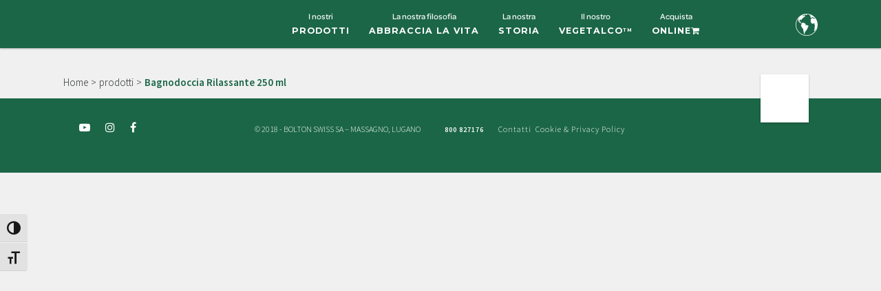

--- FILE ---
content_type: text/html; charset=UTF-8
request_url: https://www.borotalco.com/it-ch/product/bagnodoccia-rilassante-250-ml/
body_size: 17470
content:
<!doctype html>
<html lang="it-ch">
<head><meta charset="utf-8"><script>if(navigator.userAgent.match(/MSIE|Internet Explorer/i)||navigator.userAgent.match(/Trident\/7\..*?rv:11/i)){var href=document.location.href;if(!href.match(/[?&]nowprocket/)){if(href.indexOf("?")==-1){if(href.indexOf("#")==-1){document.location.href=href+"?nowprocket=1"}else{document.location.href=href.replace("#","?nowprocket=1#")}}else{if(href.indexOf("#")==-1){document.location.href=href+"&nowprocket=1"}else{document.location.href=href.replace("#","&nowprocket=1#")}}}}</script><script>(()=>{class RocketLazyLoadScripts{constructor(){this.v="2.0.4",this.userEvents=["keydown","keyup","mousedown","mouseup","mousemove","mouseover","mouseout","touchmove","touchstart","touchend","touchcancel","wheel","click","dblclick","input"],this.attributeEvents=["onblur","onclick","oncontextmenu","ondblclick","onfocus","onmousedown","onmouseenter","onmouseleave","onmousemove","onmouseout","onmouseover","onmouseup","onmousewheel","onscroll","onsubmit"]}async t(){this.i(),this.o(),/iP(ad|hone)/.test(navigator.userAgent)&&this.h(),this.u(),this.l(this),this.m(),this.k(this),this.p(this),this._(),await Promise.all([this.R(),this.L()]),this.lastBreath=Date.now(),this.S(this),this.P(),this.D(),this.O(),this.M(),await this.C(this.delayedScripts.normal),await this.C(this.delayedScripts.defer),await this.C(this.delayedScripts.async),await this.T(),await this.F(),await this.j(),await this.A(),window.dispatchEvent(new Event("rocket-allScriptsLoaded")),this.everythingLoaded=!0,this.lastTouchEnd&&await new Promise(t=>setTimeout(t,500-Date.now()+this.lastTouchEnd)),this.I(),this.H(),this.U(),this.W()}i(){this.CSPIssue=sessionStorage.getItem("rocketCSPIssue"),document.addEventListener("securitypolicyviolation",t=>{this.CSPIssue||"script-src-elem"!==t.violatedDirective||"data"!==t.blockedURI||(this.CSPIssue=!0,sessionStorage.setItem("rocketCSPIssue",!0))},{isRocket:!0})}o(){window.addEventListener("pageshow",t=>{this.persisted=t.persisted,this.realWindowLoadedFired=!0},{isRocket:!0}),window.addEventListener("pagehide",()=>{this.onFirstUserAction=null},{isRocket:!0})}h(){let t;function e(e){t=e}window.addEventListener("touchstart",e,{isRocket:!0}),window.addEventListener("touchend",function i(o){o.changedTouches[0]&&t.changedTouches[0]&&Math.abs(o.changedTouches[0].pageX-t.changedTouches[0].pageX)<10&&Math.abs(o.changedTouches[0].pageY-t.changedTouches[0].pageY)<10&&o.timeStamp-t.timeStamp<200&&(window.removeEventListener("touchstart",e,{isRocket:!0}),window.removeEventListener("touchend",i,{isRocket:!0}),"INPUT"===o.target.tagName&&"text"===o.target.type||(o.target.dispatchEvent(new TouchEvent("touchend",{target:o.target,bubbles:!0})),o.target.dispatchEvent(new MouseEvent("mouseover",{target:o.target,bubbles:!0})),o.target.dispatchEvent(new PointerEvent("click",{target:o.target,bubbles:!0,cancelable:!0,detail:1,clientX:o.changedTouches[0].clientX,clientY:o.changedTouches[0].clientY})),event.preventDefault()))},{isRocket:!0})}q(t){this.userActionTriggered||("mousemove"!==t.type||this.firstMousemoveIgnored?"keyup"===t.type||"mouseover"===t.type||"mouseout"===t.type||(this.userActionTriggered=!0,this.onFirstUserAction&&this.onFirstUserAction()):this.firstMousemoveIgnored=!0),"click"===t.type&&t.preventDefault(),t.stopPropagation(),t.stopImmediatePropagation(),"touchstart"===this.lastEvent&&"touchend"===t.type&&(this.lastTouchEnd=Date.now()),"click"===t.type&&(this.lastTouchEnd=0),this.lastEvent=t.type,t.composedPath&&t.composedPath()[0].getRootNode()instanceof ShadowRoot&&(t.rocketTarget=t.composedPath()[0]),this.savedUserEvents.push(t)}u(){this.savedUserEvents=[],this.userEventHandler=this.q.bind(this),this.userEvents.forEach(t=>window.addEventListener(t,this.userEventHandler,{passive:!1,isRocket:!0})),document.addEventListener("visibilitychange",this.userEventHandler,{isRocket:!0})}U(){this.userEvents.forEach(t=>window.removeEventListener(t,this.userEventHandler,{passive:!1,isRocket:!0})),document.removeEventListener("visibilitychange",this.userEventHandler,{isRocket:!0}),this.savedUserEvents.forEach(t=>{(t.rocketTarget||t.target).dispatchEvent(new window[t.constructor.name](t.type,t))})}m(){const t="return false",e=Array.from(this.attributeEvents,t=>"data-rocket-"+t),i="["+this.attributeEvents.join("],[")+"]",o="[data-rocket-"+this.attributeEvents.join("],[data-rocket-")+"]",s=(e,i,o)=>{o&&o!==t&&(e.setAttribute("data-rocket-"+i,o),e["rocket"+i]=new Function("event",o),e.setAttribute(i,t))};new MutationObserver(t=>{for(const n of t)"attributes"===n.type&&(n.attributeName.startsWith("data-rocket-")||this.everythingLoaded?n.attributeName.startsWith("data-rocket-")&&this.everythingLoaded&&this.N(n.target,n.attributeName.substring(12)):s(n.target,n.attributeName,n.target.getAttribute(n.attributeName))),"childList"===n.type&&n.addedNodes.forEach(t=>{if(t.nodeType===Node.ELEMENT_NODE)if(this.everythingLoaded)for(const i of[t,...t.querySelectorAll(o)])for(const t of i.getAttributeNames())e.includes(t)&&this.N(i,t.substring(12));else for(const e of[t,...t.querySelectorAll(i)])for(const t of e.getAttributeNames())this.attributeEvents.includes(t)&&s(e,t,e.getAttribute(t))})}).observe(document,{subtree:!0,childList:!0,attributeFilter:[...this.attributeEvents,...e]})}I(){this.attributeEvents.forEach(t=>{document.querySelectorAll("[data-rocket-"+t+"]").forEach(e=>{this.N(e,t)})})}N(t,e){const i=t.getAttribute("data-rocket-"+e);i&&(t.setAttribute(e,i),t.removeAttribute("data-rocket-"+e))}k(t){Object.defineProperty(HTMLElement.prototype,"onclick",{get(){return this.rocketonclick||null},set(e){this.rocketonclick=e,this.setAttribute(t.everythingLoaded?"onclick":"data-rocket-onclick","this.rocketonclick(event)")}})}S(t){function e(e,i){let o=e[i];e[i]=null,Object.defineProperty(e,i,{get:()=>o,set(s){t.everythingLoaded?o=s:e["rocket"+i]=o=s}})}e(document,"onreadystatechange"),e(window,"onload"),e(window,"onpageshow");try{Object.defineProperty(document,"readyState",{get:()=>t.rocketReadyState,set(e){t.rocketReadyState=e},configurable:!0}),document.readyState="loading"}catch(t){console.log("WPRocket DJE readyState conflict, bypassing")}}l(t){this.originalAddEventListener=EventTarget.prototype.addEventListener,this.originalRemoveEventListener=EventTarget.prototype.removeEventListener,this.savedEventListeners=[],EventTarget.prototype.addEventListener=function(e,i,o){o&&o.isRocket||!t.B(e,this)&&!t.userEvents.includes(e)||t.B(e,this)&&!t.userActionTriggered||e.startsWith("rocket-")||t.everythingLoaded?t.originalAddEventListener.call(this,e,i,o):(t.savedEventListeners.push({target:this,remove:!1,type:e,func:i,options:o}),"mouseenter"!==e&&"mouseleave"!==e||t.originalAddEventListener.call(this,e,t.savedUserEvents.push,o))},EventTarget.prototype.removeEventListener=function(e,i,o){o&&o.isRocket||!t.B(e,this)&&!t.userEvents.includes(e)||t.B(e,this)&&!t.userActionTriggered||e.startsWith("rocket-")||t.everythingLoaded?t.originalRemoveEventListener.call(this,e,i,o):t.savedEventListeners.push({target:this,remove:!0,type:e,func:i,options:o})}}J(t,e){this.savedEventListeners=this.savedEventListeners.filter(i=>{let o=i.type,s=i.target||window;return e!==o||t!==s||(this.B(o,s)&&(i.type="rocket-"+o),this.$(i),!1)})}H(){EventTarget.prototype.addEventListener=this.originalAddEventListener,EventTarget.prototype.removeEventListener=this.originalRemoveEventListener,this.savedEventListeners.forEach(t=>this.$(t))}$(t){t.remove?this.originalRemoveEventListener.call(t.target,t.type,t.func,t.options):this.originalAddEventListener.call(t.target,t.type,t.func,t.options)}p(t){let e;function i(e){return t.everythingLoaded?e:e.split(" ").map(t=>"load"===t||t.startsWith("load.")?"rocket-jquery-load":t).join(" ")}function o(o){function s(e){const s=o.fn[e];o.fn[e]=o.fn.init.prototype[e]=function(){return this[0]===window&&t.userActionTriggered&&("string"==typeof arguments[0]||arguments[0]instanceof String?arguments[0]=i(arguments[0]):"object"==typeof arguments[0]&&Object.keys(arguments[0]).forEach(t=>{const e=arguments[0][t];delete arguments[0][t],arguments[0][i(t)]=e})),s.apply(this,arguments),this}}if(o&&o.fn&&!t.allJQueries.includes(o)){const e={DOMContentLoaded:[],"rocket-DOMContentLoaded":[]};for(const t in e)document.addEventListener(t,()=>{e[t].forEach(t=>t())},{isRocket:!0});o.fn.ready=o.fn.init.prototype.ready=function(i){function s(){parseInt(o.fn.jquery)>2?setTimeout(()=>i.bind(document)(o)):i.bind(document)(o)}return"function"==typeof i&&(t.realDomReadyFired?!t.userActionTriggered||t.fauxDomReadyFired?s():e["rocket-DOMContentLoaded"].push(s):e.DOMContentLoaded.push(s)),o([])},s("on"),s("one"),s("off"),t.allJQueries.push(o)}e=o}t.allJQueries=[],o(window.jQuery),Object.defineProperty(window,"jQuery",{get:()=>e,set(t){o(t)}})}P(){const t=new Map;document.write=document.writeln=function(e){const i=document.currentScript,o=document.createRange(),s=i.parentElement;let n=t.get(i);void 0===n&&(n=i.nextSibling,t.set(i,n));const c=document.createDocumentFragment();o.setStart(c,0),c.appendChild(o.createContextualFragment(e)),s.insertBefore(c,n)}}async R(){return new Promise(t=>{this.userActionTriggered?t():this.onFirstUserAction=t})}async L(){return new Promise(t=>{document.addEventListener("DOMContentLoaded",()=>{this.realDomReadyFired=!0,t()},{isRocket:!0})})}async j(){return this.realWindowLoadedFired?Promise.resolve():new Promise(t=>{window.addEventListener("load",t,{isRocket:!0})})}M(){this.pendingScripts=[];this.scriptsMutationObserver=new MutationObserver(t=>{for(const e of t)e.addedNodes.forEach(t=>{"SCRIPT"!==t.tagName||t.noModule||t.isWPRocket||this.pendingScripts.push({script:t,promise:new Promise(e=>{const i=()=>{const i=this.pendingScripts.findIndex(e=>e.script===t);i>=0&&this.pendingScripts.splice(i,1),e()};t.addEventListener("load",i,{isRocket:!0}),t.addEventListener("error",i,{isRocket:!0}),setTimeout(i,1e3)})})})}),this.scriptsMutationObserver.observe(document,{childList:!0,subtree:!0})}async F(){await this.X(),this.pendingScripts.length?(await this.pendingScripts[0].promise,await this.F()):this.scriptsMutationObserver.disconnect()}D(){this.delayedScripts={normal:[],async:[],defer:[]},document.querySelectorAll("script[type$=rocketlazyloadscript]").forEach(t=>{t.hasAttribute("data-rocket-src")?t.hasAttribute("async")&&!1!==t.async?this.delayedScripts.async.push(t):t.hasAttribute("defer")&&!1!==t.defer||"module"===t.getAttribute("data-rocket-type")?this.delayedScripts.defer.push(t):this.delayedScripts.normal.push(t):this.delayedScripts.normal.push(t)})}async _(){await this.L();let t=[];document.querySelectorAll("script[type$=rocketlazyloadscript][data-rocket-src]").forEach(e=>{let i=e.getAttribute("data-rocket-src");if(i&&!i.startsWith("data:")){i.startsWith("//")&&(i=location.protocol+i);try{const o=new URL(i).origin;o!==location.origin&&t.push({src:o,crossOrigin:e.crossOrigin||"module"===e.getAttribute("data-rocket-type")})}catch(t){}}}),t=[...new Map(t.map(t=>[JSON.stringify(t),t])).values()],this.Y(t,"preconnect")}async G(t){if(await this.K(),!0!==t.noModule||!("noModule"in HTMLScriptElement.prototype))return new Promise(e=>{let i;function o(){(i||t).setAttribute("data-rocket-status","executed"),e()}try{if(navigator.userAgent.includes("Firefox/")||""===navigator.vendor||this.CSPIssue)i=document.createElement("script"),[...t.attributes].forEach(t=>{let e=t.nodeName;"type"!==e&&("data-rocket-type"===e&&(e="type"),"data-rocket-src"===e&&(e="src"),i.setAttribute(e,t.nodeValue))}),t.text&&(i.text=t.text),t.nonce&&(i.nonce=t.nonce),i.hasAttribute("src")?(i.addEventListener("load",o,{isRocket:!0}),i.addEventListener("error",()=>{i.setAttribute("data-rocket-status","failed-network"),e()},{isRocket:!0}),setTimeout(()=>{i.isConnected||e()},1)):(i.text=t.text,o()),i.isWPRocket=!0,t.parentNode.replaceChild(i,t);else{const i=t.getAttribute("data-rocket-type"),s=t.getAttribute("data-rocket-src");i?(t.type=i,t.removeAttribute("data-rocket-type")):t.removeAttribute("type"),t.addEventListener("load",o,{isRocket:!0}),t.addEventListener("error",i=>{this.CSPIssue&&i.target.src.startsWith("data:")?(console.log("WPRocket: CSP fallback activated"),t.removeAttribute("src"),this.G(t).then(e)):(t.setAttribute("data-rocket-status","failed-network"),e())},{isRocket:!0}),s?(t.fetchPriority="high",t.removeAttribute("data-rocket-src"),t.src=s):t.src="data:text/javascript;base64,"+window.btoa(unescape(encodeURIComponent(t.text)))}}catch(i){t.setAttribute("data-rocket-status","failed-transform"),e()}});t.setAttribute("data-rocket-status","skipped")}async C(t){const e=t.shift();return e?(e.isConnected&&await this.G(e),this.C(t)):Promise.resolve()}O(){this.Y([...this.delayedScripts.normal,...this.delayedScripts.defer,...this.delayedScripts.async],"preload")}Y(t,e){this.trash=this.trash||[];let i=!0;var o=document.createDocumentFragment();t.forEach(t=>{const s=t.getAttribute&&t.getAttribute("data-rocket-src")||t.src;if(s&&!s.startsWith("data:")){const n=document.createElement("link");n.href=s,n.rel=e,"preconnect"!==e&&(n.as="script",n.fetchPriority=i?"high":"low"),t.getAttribute&&"module"===t.getAttribute("data-rocket-type")&&(n.crossOrigin=!0),t.crossOrigin&&(n.crossOrigin=t.crossOrigin),t.integrity&&(n.integrity=t.integrity),t.nonce&&(n.nonce=t.nonce),o.appendChild(n),this.trash.push(n),i=!1}}),document.head.appendChild(o)}W(){this.trash.forEach(t=>t.remove())}async T(){try{document.readyState="interactive"}catch(t){}this.fauxDomReadyFired=!0;try{await this.K(),this.J(document,"readystatechange"),document.dispatchEvent(new Event("rocket-readystatechange")),await this.K(),document.rocketonreadystatechange&&document.rocketonreadystatechange(),await this.K(),this.J(document,"DOMContentLoaded"),document.dispatchEvent(new Event("rocket-DOMContentLoaded")),await this.K(),this.J(window,"DOMContentLoaded"),window.dispatchEvent(new Event("rocket-DOMContentLoaded"))}catch(t){console.error(t)}}async A(){try{document.readyState="complete"}catch(t){}try{await this.K(),this.J(document,"readystatechange"),document.dispatchEvent(new Event("rocket-readystatechange")),await this.K(),document.rocketonreadystatechange&&document.rocketonreadystatechange(),await this.K(),this.J(window,"load"),window.dispatchEvent(new Event("rocket-load")),await this.K(),window.rocketonload&&window.rocketonload(),await this.K(),this.allJQueries.forEach(t=>t(window).trigger("rocket-jquery-load")),await this.K(),this.J(window,"pageshow");const t=new Event("rocket-pageshow");t.persisted=this.persisted,window.dispatchEvent(t),await this.K(),window.rocketonpageshow&&window.rocketonpageshow({persisted:this.persisted})}catch(t){console.error(t)}}async K(){Date.now()-this.lastBreath>45&&(await this.X(),this.lastBreath=Date.now())}async X(){return document.hidden?new Promise(t=>setTimeout(t)):new Promise(t=>requestAnimationFrame(t))}B(t,e){return e===document&&"readystatechange"===t||(e===document&&"DOMContentLoaded"===t||(e===window&&"DOMContentLoaded"===t||(e===window&&"load"===t||e===window&&"pageshow"===t)))}static run(){(new RocketLazyLoadScripts).t()}}RocketLazyLoadScripts.run()})();</script>

<meta content="IE=edge" http-equiv="X-UA-Compatible">
<meta name="viewport" content="width=device-width, initial-scale=1" />

    
    
	  <meta name='robots' content='index, follow, max-image-preview:large, max-snippet:-1, max-video-preview:-1' />
	<style>img:is([sizes="auto" i], [sizes^="auto," i]) { contain-intrinsic-size: 3000px 1500px }</style>
	
	<!-- This site is optimized with the Yoast SEO plugin v26.4 - https://yoast.com/wordpress/plugins/seo/ -->
	<title>Bagnodoccia Rilassante 250 ml - Borotalco</title>
<link data-rocket-preload as="style" href="https://fonts.googleapis.com/css2?family=Arvo:ital@1&#038;family=Montserrat:ital,wght@0,200;0,400;0,600;0,700;0,900;1,400&#038;family=Raleway:wght@300&#038;family=Source+Sans+Pro:wght@300;600&#038;display=swap" rel="preload">
<link href="https://fonts.googleapis.com/css2?family=Arvo:ital@1&#038;family=Montserrat:ital,wght@0,200;0,400;0,600;0,700;0,900;1,400&#038;family=Raleway:wght@300&#038;family=Source+Sans+Pro:wght@300;600&#038;display=swap" media="print" onload="this.media=&#039;all&#039;" rel="stylesheet">
<noscript><link rel="stylesheet" href="https://fonts.googleapis.com/css2?family=Arvo:ital@1&#038;family=Montserrat:ital,wght@0,200;0,400;0,600;0,700;0,900;1,400&#038;family=Raleway:wght@300&#038;family=Source+Sans+Pro:wght@300;600&#038;display=swap"></noscript>
	<link rel="canonical" href="https://www.borotalco.com/it-ch/product/bagnodoccia-rilassante-250-ml/" />
	<meta property="og:locale" content="it_IT" />
	<meta property="og:type" content="article" />
	<meta property="og:title" content="Bagnodoccia Rilassante 250 ml - Borotalco" />
	<meta property="og:url" content="https://www.borotalco.com/it-ch/product/bagnodoccia-rilassante-250-ml/" />
	<meta property="og:site_name" content="Borotalco" />
	<meta property="article:modified_time" content="2022-10-31T11:36:01+00:00" />
	<meta property="og:image" content="https://www.borotalco.com/wp-content/uploads/500x500_BAGNI-RELAXING.png" />
	<meta property="og:image:width" content="500" />
	<meta property="og:image:height" content="500" />
	<meta property="og:image:type" content="image/png" />
	<meta name="twitter:card" content="summary_large_image" />
	<script type="application/ld+json" class="yoast-schema-graph">{"@context":"https://schema.org","@graph":[{"@type":"WebPage","@id":"https://www.borotalco.com/it-ch/product/bagnodoccia-rilassante-250-ml/","url":"https://www.borotalco.com/it-ch/product/bagnodoccia-rilassante-250-ml/","name":"Bagnodoccia Rilassante 250 ml - Borotalco","isPartOf":{"@id":"https://www.borotalco.com/it-ch/#website"},"primaryImageOfPage":{"@id":"https://www.borotalco.com/it-ch/product/bagnodoccia-rilassante-250-ml/#primaryimage"},"image":{"@id":"https://www.borotalco.com/it-ch/product/bagnodoccia-rilassante-250-ml/#primaryimage"},"thumbnailUrl":"https://www.borotalco.com/wp-content/uploads/500x500_BAGNI-RELAXING.png","datePublished":"2022-10-31T11:32:42+00:00","dateModified":"2022-10-31T11:36:01+00:00","inLanguage":"it-ch","potentialAction":[{"@type":"ReadAction","target":["https://www.borotalco.com/it-ch/product/bagnodoccia-rilassante-250-ml/"]}]},{"@type":"ImageObject","inLanguage":"it-ch","@id":"https://www.borotalco.com/it-ch/product/bagnodoccia-rilassante-250-ml/#primaryimage","url":"https://www.borotalco.com/wp-content/uploads/500x500_BAGNI-RELAXING.png","contentUrl":"https://www.borotalco.com/wp-content/uploads/500x500_BAGNI-RELAXING.png","width":500,"height":500},{"@type":"WebSite","@id":"https://www.borotalco.com/it-ch/#website","url":"https://www.borotalco.com/it-ch/","name":"Borotalco","description":"Scopri le linee di Borotalco per: Bagnoschiuma, Docciaschiuma, Deodoranti, Saponi, Talco","publisher":{"@id":"https://www.borotalco.com/it-ch/#organization"},"potentialAction":[{"@type":"SearchAction","target":{"@type":"EntryPoint","urlTemplate":"https://www.borotalco.com/it-ch/?s={search_term_string}"},"query-input":{"@type":"PropertyValueSpecification","valueRequired":true,"valueName":"search_term_string"}}],"inLanguage":"it-ch"},{"@type":"Organization","@id":"https://www.borotalco.com/it-ch/#organization","name":"Borotalco","url":"https://www.borotalco.com/it-ch/","logo":{"@type":"ImageObject","inLanguage":"it-ch","@id":"https://www.borotalco.com/it-ch/#/schema/logo/image/","url":"https://www.borotalco.com/wp-content/uploads/cropped-Logo_Marchio_BT2024.png","contentUrl":"https://www.borotalco.com/wp-content/uploads/cropped-Logo_Marchio_BT2024.png","width":4725,"height":1061,"caption":"Borotalco"},"image":{"@id":"https://www.borotalco.com/it-ch/#/schema/logo/image/"}}]}</script>
	<!-- / Yoast SEO plugin. -->


<link rel='dns-prefetch' href='//fonts.googleapis.com' />
<link rel='dns-prefetch' href='//use.typekit.net' />
<link href='https://fonts.gstatic.com' crossorigin rel='preconnect' />
<link rel='stylesheet' id='wp-block-library-css' href='https://www.borotalco.com/wp-includes/css/dist/block-library/style.min.css?ver=6.8.3' type='text/css' media='all' />
<style id='classic-theme-styles-inline-css' type='text/css'>
/*! This file is auto-generated */
.wp-block-button__link{color:#fff;background-color:#32373c;border-radius:9999px;box-shadow:none;text-decoration:none;padding:calc(.667em + 2px) calc(1.333em + 2px);font-size:1.125em}.wp-block-file__button{background:#32373c;color:#fff;text-decoration:none}
</style>
<style id='safe-svg-svg-icon-style-inline-css' type='text/css'>
.safe-svg-cover{text-align:center}.safe-svg-cover .safe-svg-inside{display:inline-block;max-width:100%}.safe-svg-cover svg{fill:currentColor;height:100%;max-height:100%;max-width:100%;width:100%}

</style>
<style id='global-styles-inline-css' type='text/css'>
:root{--wp--preset--aspect-ratio--square: 1;--wp--preset--aspect-ratio--4-3: 4/3;--wp--preset--aspect-ratio--3-4: 3/4;--wp--preset--aspect-ratio--3-2: 3/2;--wp--preset--aspect-ratio--2-3: 2/3;--wp--preset--aspect-ratio--16-9: 16/9;--wp--preset--aspect-ratio--9-16: 9/16;--wp--preset--color--black: #000000;--wp--preset--color--cyan-bluish-gray: #abb8c3;--wp--preset--color--white: #ffffff;--wp--preset--color--pale-pink: #f78da7;--wp--preset--color--vivid-red: #cf2e2e;--wp--preset--color--luminous-vivid-orange: #ff6900;--wp--preset--color--luminous-vivid-amber: #fcb900;--wp--preset--color--light-green-cyan: #7bdcb5;--wp--preset--color--vivid-green-cyan: #00d084;--wp--preset--color--pale-cyan-blue: #8ed1fc;--wp--preset--color--vivid-cyan-blue: #0693e3;--wp--preset--color--vivid-purple: #9b51e0;--wp--preset--gradient--vivid-cyan-blue-to-vivid-purple: linear-gradient(135deg,rgba(6,147,227,1) 0%,rgb(155,81,224) 100%);--wp--preset--gradient--light-green-cyan-to-vivid-green-cyan: linear-gradient(135deg,rgb(122,220,180) 0%,rgb(0,208,130) 100%);--wp--preset--gradient--luminous-vivid-amber-to-luminous-vivid-orange: linear-gradient(135deg,rgba(252,185,0,1) 0%,rgba(255,105,0,1) 100%);--wp--preset--gradient--luminous-vivid-orange-to-vivid-red: linear-gradient(135deg,rgba(255,105,0,1) 0%,rgb(207,46,46) 100%);--wp--preset--gradient--very-light-gray-to-cyan-bluish-gray: linear-gradient(135deg,rgb(238,238,238) 0%,rgb(169,184,195) 100%);--wp--preset--gradient--cool-to-warm-spectrum: linear-gradient(135deg,rgb(74,234,220) 0%,rgb(151,120,209) 20%,rgb(207,42,186) 40%,rgb(238,44,130) 60%,rgb(251,105,98) 80%,rgb(254,248,76) 100%);--wp--preset--gradient--blush-light-purple: linear-gradient(135deg,rgb(255,206,236) 0%,rgb(152,150,240) 100%);--wp--preset--gradient--blush-bordeaux: linear-gradient(135deg,rgb(254,205,165) 0%,rgb(254,45,45) 50%,rgb(107,0,62) 100%);--wp--preset--gradient--luminous-dusk: linear-gradient(135deg,rgb(255,203,112) 0%,rgb(199,81,192) 50%,rgb(65,88,208) 100%);--wp--preset--gradient--pale-ocean: linear-gradient(135deg,rgb(255,245,203) 0%,rgb(182,227,212) 50%,rgb(51,167,181) 100%);--wp--preset--gradient--electric-grass: linear-gradient(135deg,rgb(202,248,128) 0%,rgb(113,206,126) 100%);--wp--preset--gradient--midnight: linear-gradient(135deg,rgb(2,3,129) 0%,rgb(40,116,252) 100%);--wp--preset--font-size--small: 13px;--wp--preset--font-size--medium: 20px;--wp--preset--font-size--large: 36px;--wp--preset--font-size--x-large: 42px;--wp--preset--spacing--20: 0.44rem;--wp--preset--spacing--30: 0.67rem;--wp--preset--spacing--40: 1rem;--wp--preset--spacing--50: 1.5rem;--wp--preset--spacing--60: 2.25rem;--wp--preset--spacing--70: 3.38rem;--wp--preset--spacing--80: 5.06rem;--wp--preset--shadow--natural: 6px 6px 9px rgba(0, 0, 0, 0.2);--wp--preset--shadow--deep: 12px 12px 50px rgba(0, 0, 0, 0.4);--wp--preset--shadow--sharp: 6px 6px 0px rgba(0, 0, 0, 0.2);--wp--preset--shadow--outlined: 6px 6px 0px -3px rgba(255, 255, 255, 1), 6px 6px rgba(0, 0, 0, 1);--wp--preset--shadow--crisp: 6px 6px 0px rgba(0, 0, 0, 1);}:where(.is-layout-flex){gap: 0.5em;}:where(.is-layout-grid){gap: 0.5em;}body .is-layout-flex{display: flex;}.is-layout-flex{flex-wrap: wrap;align-items: center;}.is-layout-flex > :is(*, div){margin: 0;}body .is-layout-grid{display: grid;}.is-layout-grid > :is(*, div){margin: 0;}:where(.wp-block-columns.is-layout-flex){gap: 2em;}:where(.wp-block-columns.is-layout-grid){gap: 2em;}:where(.wp-block-post-template.is-layout-flex){gap: 1.25em;}:where(.wp-block-post-template.is-layout-grid){gap: 1.25em;}.has-black-color{color: var(--wp--preset--color--black) !important;}.has-cyan-bluish-gray-color{color: var(--wp--preset--color--cyan-bluish-gray) !important;}.has-white-color{color: var(--wp--preset--color--white) !important;}.has-pale-pink-color{color: var(--wp--preset--color--pale-pink) !important;}.has-vivid-red-color{color: var(--wp--preset--color--vivid-red) !important;}.has-luminous-vivid-orange-color{color: var(--wp--preset--color--luminous-vivid-orange) !important;}.has-luminous-vivid-amber-color{color: var(--wp--preset--color--luminous-vivid-amber) !important;}.has-light-green-cyan-color{color: var(--wp--preset--color--light-green-cyan) !important;}.has-vivid-green-cyan-color{color: var(--wp--preset--color--vivid-green-cyan) !important;}.has-pale-cyan-blue-color{color: var(--wp--preset--color--pale-cyan-blue) !important;}.has-vivid-cyan-blue-color{color: var(--wp--preset--color--vivid-cyan-blue) !important;}.has-vivid-purple-color{color: var(--wp--preset--color--vivid-purple) !important;}.has-black-background-color{background-color: var(--wp--preset--color--black) !important;}.has-cyan-bluish-gray-background-color{background-color: var(--wp--preset--color--cyan-bluish-gray) !important;}.has-white-background-color{background-color: var(--wp--preset--color--white) !important;}.has-pale-pink-background-color{background-color: var(--wp--preset--color--pale-pink) !important;}.has-vivid-red-background-color{background-color: var(--wp--preset--color--vivid-red) !important;}.has-luminous-vivid-orange-background-color{background-color: var(--wp--preset--color--luminous-vivid-orange) !important;}.has-luminous-vivid-amber-background-color{background-color: var(--wp--preset--color--luminous-vivid-amber) !important;}.has-light-green-cyan-background-color{background-color: var(--wp--preset--color--light-green-cyan) !important;}.has-vivid-green-cyan-background-color{background-color: var(--wp--preset--color--vivid-green-cyan) !important;}.has-pale-cyan-blue-background-color{background-color: var(--wp--preset--color--pale-cyan-blue) !important;}.has-vivid-cyan-blue-background-color{background-color: var(--wp--preset--color--vivid-cyan-blue) !important;}.has-vivid-purple-background-color{background-color: var(--wp--preset--color--vivid-purple) !important;}.has-black-border-color{border-color: var(--wp--preset--color--black) !important;}.has-cyan-bluish-gray-border-color{border-color: var(--wp--preset--color--cyan-bluish-gray) !important;}.has-white-border-color{border-color: var(--wp--preset--color--white) !important;}.has-pale-pink-border-color{border-color: var(--wp--preset--color--pale-pink) !important;}.has-vivid-red-border-color{border-color: var(--wp--preset--color--vivid-red) !important;}.has-luminous-vivid-orange-border-color{border-color: var(--wp--preset--color--luminous-vivid-orange) !important;}.has-luminous-vivid-amber-border-color{border-color: var(--wp--preset--color--luminous-vivid-amber) !important;}.has-light-green-cyan-border-color{border-color: var(--wp--preset--color--light-green-cyan) !important;}.has-vivid-green-cyan-border-color{border-color: var(--wp--preset--color--vivid-green-cyan) !important;}.has-pale-cyan-blue-border-color{border-color: var(--wp--preset--color--pale-cyan-blue) !important;}.has-vivid-cyan-blue-border-color{border-color: var(--wp--preset--color--vivid-cyan-blue) !important;}.has-vivid-purple-border-color{border-color: var(--wp--preset--color--vivid-purple) !important;}.has-vivid-cyan-blue-to-vivid-purple-gradient-background{background: var(--wp--preset--gradient--vivid-cyan-blue-to-vivid-purple) !important;}.has-light-green-cyan-to-vivid-green-cyan-gradient-background{background: var(--wp--preset--gradient--light-green-cyan-to-vivid-green-cyan) !important;}.has-luminous-vivid-amber-to-luminous-vivid-orange-gradient-background{background: var(--wp--preset--gradient--luminous-vivid-amber-to-luminous-vivid-orange) !important;}.has-luminous-vivid-orange-to-vivid-red-gradient-background{background: var(--wp--preset--gradient--luminous-vivid-orange-to-vivid-red) !important;}.has-very-light-gray-to-cyan-bluish-gray-gradient-background{background: var(--wp--preset--gradient--very-light-gray-to-cyan-bluish-gray) !important;}.has-cool-to-warm-spectrum-gradient-background{background: var(--wp--preset--gradient--cool-to-warm-spectrum) !important;}.has-blush-light-purple-gradient-background{background: var(--wp--preset--gradient--blush-light-purple) !important;}.has-blush-bordeaux-gradient-background{background: var(--wp--preset--gradient--blush-bordeaux) !important;}.has-luminous-dusk-gradient-background{background: var(--wp--preset--gradient--luminous-dusk) !important;}.has-pale-ocean-gradient-background{background: var(--wp--preset--gradient--pale-ocean) !important;}.has-electric-grass-gradient-background{background: var(--wp--preset--gradient--electric-grass) !important;}.has-midnight-gradient-background{background: var(--wp--preset--gradient--midnight) !important;}.has-small-font-size{font-size: var(--wp--preset--font-size--small) !important;}.has-medium-font-size{font-size: var(--wp--preset--font-size--medium) !important;}.has-large-font-size{font-size: var(--wp--preset--font-size--large) !important;}.has-x-large-font-size{font-size: var(--wp--preset--font-size--x-large) !important;}
:where(.wp-block-post-template.is-layout-flex){gap: 1.25em;}:where(.wp-block-post-template.is-layout-grid){gap: 1.25em;}
:where(.wp-block-columns.is-layout-flex){gap: 2em;}:where(.wp-block-columns.is-layout-grid){gap: 2em;}
:root :where(.wp-block-pullquote){font-size: 1.5em;line-height: 1.6;}
</style>
<link data-minify="1" rel='stylesheet' id='ui-font-css' href='https://www.borotalco.com/wp-content/cache/min/1/wp-content/plugins/wp-accessibility/toolbar/fonts/css/a11y-toolbar.css?ver=1766395535' type='text/css' media='all' />
<link data-minify="1" rel='stylesheet' id='wpa-toolbar-css' href='https://www.borotalco.com/wp-content/cache/min/1/wp-content/plugins/wp-accessibility/toolbar/css/a11y.css?ver=1766395535' type='text/css' media='all' />
<link data-minify="1" rel='stylesheet' id='ui-fontsize.css-css' href='https://www.borotalco.com/wp-content/cache/min/1/wp-content/plugins/wp-accessibility/toolbar/css/a11y-fontsize.css?ver=1766395535' type='text/css' media='all' />
<style id='ui-fontsize.css-inline-css' type='text/css'>
html { --wpa-font-size: clamp( 24px, 1.5rem, 36px ); --wpa-h1-size : clamp( 48px, 3rem, 72px ); --wpa-h2-size : clamp( 40px, 2.5rem, 60px ); --wpa-h3-size : clamp( 32px, 2rem, 48px ); --wpa-h4-size : clamp( 28px, 1.75rem, 42px ); --wpa-sub-list-size: 1.1em; --wpa-sub-sub-list-size: 1em; } 
</style>
<link data-minify="1" rel='stylesheet' id='wpa-style-css' href='https://www.borotalco.com/wp-content/cache/min/1/wp-content/plugins/wp-accessibility/css/wpa-style.css?ver=1766395535' type='text/css' media='all' />
<style id='wpa-style-inline-css' type='text/css'>
:root { --admin-bar-top : 7px; }
</style>
<link rel='stylesheet' id='wpml-legacy-dropdown-click-0-css' href='https://www.borotalco.com/wp-content/plugins/sitepress-multilingual-cms/templates/language-switchers/legacy-dropdown-click/style.min.css?ver=1' type='text/css' media='all' />

<link data-minify="1" rel='stylesheet' id='borotalco-omnes-css' href='https://www.borotalco.com/wp-content/cache/min/1/umm3gss.css?ver=1766395535' type='text/css' media='all' />
<link data-minify="1" rel='stylesheet' id='borotalco-css' href='https://www.borotalco.com/wp-content/cache/background-css/1/www.borotalco.com/wp-content/cache/min/1/wp-content/themes/yr-borotalco/assets/styles/borotalco.css?ver=1766395535&wpr_t=1768411968' type='text/css' media='all' />
<script type="text/javascript" id="wpml-cookie-js-extra">
/* <![CDATA[ */
var wpml_cookies = {"wp-wpml_current_language":{"value":"it-ch","expires":1,"path":"\/"}};
var wpml_cookies = {"wp-wpml_current_language":{"value":"it-ch","expires":1,"path":"\/"}};
/* ]]> */
</script>
<script type="rocketlazyloadscript" data-minify="1" data-rocket-type="text/javascript" data-rocket-src="https://www.borotalco.com/wp-content/cache/min/1/wp-content/plugins/sitepress-multilingual-cms/res/js/cookies/language-cookie.js?ver=1766395535" id="wpml-cookie-js" defer="defer" data-wp-strategy="defer"></script>
<script type="rocketlazyloadscript" data-rocket-type="text/javascript" data-rocket-src="https://www.borotalco.com/wp-content/plugins/sitepress-multilingual-cms/templates/language-switchers/legacy-dropdown-click/script.min.js?ver=1" id="wpml-legacy-dropdown-click-0-js"></script>
<script type="rocketlazyloadscript" data-rocket-type="text/javascript" data-rocket-src="https://www.borotalco.com/wp-content/themes/yr-borotalco/assets/scripts/plugins/lazy.min.js" id="lazy-js"></script>
<link rel="https://api.w.org/" href="https://www.borotalco.com/it-ch/wp-json/" /><link rel='shortlink' href='https://www.borotalco.com/it-ch/?p=34172' />
<link rel="alternate" title="oEmbed (JSON)" type="application/json+oembed" href="https://www.borotalco.com/it-ch/wp-json/oembed/1.0/embed?url=https%3A%2F%2Fwww.borotalco.com%2Fit-ch%2Fproduct%2Fbagnodoccia-rilassante-250-ml%2F" />
<link rel="alternate" title="oEmbed (XML)" type="text/xml+oembed" href="https://www.borotalco.com/it-ch/wp-json/oembed/1.0/embed?url=https%3A%2F%2Fwww.borotalco.com%2Fit-ch%2Fproduct%2Fbagnodoccia-rilassante-250-ml%2F&#038;format=xml" />
<meta name="generator" content="WPML ver:4.8.5 stt:5,72,22,9,37,68,67,70,3,66,71,13,23,27,69,40,44,49,10,46;" />
        <style type="text/css">
            /* Target the actual link element inside the li */
            #wp-admin-bar-site-visibility-status > a.ab-item {
                background-color: #46b450 !important;
                color: #fff !important;
                font-weight: bold !important;
            }
            
            /* Ensure our custom element appears in the right place */
            #wp-admin-bar-top-secondary {
                display: flex;
            }
            #wp-admin-bar-site-visibility-status {
                order: -1;
            }
        </style>
        <link rel="icon" href="https://www.borotalco.com/wp-content/uploads/cropped-favicon-borotalco-512x512-150x150.png" sizes="32x32" />
<link rel="icon" href="https://www.borotalco.com/wp-content/uploads/cropped-favicon-borotalco-512x512-232x232.png" sizes="192x192" />
<link rel="apple-touch-icon" href="https://www.borotalco.com/wp-content/uploads/cropped-favicon-borotalco-512x512-232x232.png" />
<meta name="msapplication-TileImage" content="https://www.borotalco.com/wp-content/uploads/cropped-favicon-borotalco-512x512-300x300.png" />
		<style type="text/css" id="wp-custom-css">
			.bg-men-fresh {
  background-color: #01a7e5 !important;
}

.bg-fresh-unisex-viola {
  background-color: #7174c5 !important;
}

.bg-fresh-unisex-azzuro {
  background-color: #a8c9ec !important;
}

.bg-fresh-verde-acqua {
  background-color: #4fb8b4 !important;
}		</style>
		<noscript><style id="rocket-lazyload-nojs-css">.rll-youtube-player, [data-lazy-src]{display:none !important;}</style></noscript>
        <link rel="canonical" href="https://www.borotalco.com/it-ch/product/bagnodoccia-rilassante-250-ml/" />

    <!---->
    <script type="rocketlazyloadscript">
        dataLayer = [{
            'brand': 'borotalco'
        }];
    </script>

    <!-- Google Tag Manager -->
    <script type="rocketlazyloadscript">(function(w,d,s,l,i){w[l]=w[l]||[];w[l].push({'gtm.start':
    new Date().getTime(),event:'gtm.js'});var f=d.getElementsByTagName(s)[0],
    j=d.createElement(s),dl=l!='dataLayer'?'&l='+l:'';j.async=true;j.src=
    'https://www.googletagmanager.com/gtm.js?id='+i+dl;f.parentNode.insertBefore(j,f);
    })(window,document,'script','dataLayer','GTM-K5R7BC');</script>
    <!-- End Google Tag Manager -->

<style id="wpr-lazyload-bg-container"></style><style id="wpr-lazyload-bg-exclusion"></style>
<noscript>
<style id="wpr-lazyload-bg-nostyle">#manifest-borotalco .card_bg-full .card_content-wrap button.button-play{--wpr-bg-fe28cde8-f672-4545-8e74-2ae45c888332: url('https://www.borotalco.com/wp-content/themes/yr-borotalco/assets/images/icons/icon_PLAY.png');}#manifest-borotalco .card_bg-full .card_content-wrap button.pause{--wpr-bg-959d42d7-02b1-465a-86db-07ae9d596dd1: url('https://www.borotalco.com/wp-content/themes/yr-borotalco/assets/images/icons/icon_PAUSE.png');}.shops-overlay .wrapper .close{--wpr-bg-d2622de1-5905-48b1-941a-158a83fb4e2f: url('https://www.borotalco.com/wp-content/themes/yr-borotalco/assets/images/btn-overlay.jpg');}.primary-footer .footer-brand-policy .green-mumber a{--wpr-bg-4200f9fd-7558-484d-97d1-34190146b465: url('https://www.borotalco.com/wp-content/themes/yr-borotalco/assets/images/green-number-bg.png');}.manifest-card .manifest-card_content-wrap .pause{--wpr-bg-7352c54b-c74d-447d-a4d8-8059c6e6918b: url('http://borotalco.fabricandum.com/wp-content/themes/yr-borotalco/assets/images/icons/icon_PAUSE.png');}.manifest-card .manifest-card_content-wrap .button-play{--wpr-bg-a659f837-aec7-493f-a40e-198670384953: url('http://borotalco.fabricandum.com/wp-content/themes/yr-borotalco/assets/images/icons/icon_PLAY.png');}.wave_corner{--wpr-bg-a52056c0-c65a-4768-80f7-f79081daba65: url('https://www.borotalco.com/wp-content/themes/yr-borotalco/assets/images/onda_borotalco_desktop.png');}.wave_corner_small{--wpr-bg-a0017e95-1e9c-4b0e-b66c-a7820f928de7: url('https://www.borotalco.com/wp-content/themes/yr-borotalco/assets/images/onda_borotalco_desktop.png');}.wave_corner_xs{--wpr-bg-9f34f356-ff13-4968-aedd-60047a450c28: url('https://www.borotalco.com/wp-content/themes/yr-borotalco/assets/images/onda_prodotto_borotalco_mobile.png');}</style>
</noscript>
<script type="application/javascript">const rocket_pairs = [{"selector":"#manifest-borotalco .card_bg-full .card_content-wrap button.button-play","style":"#manifest-borotalco .card_bg-full .card_content-wrap button.button-play{--wpr-bg-fe28cde8-f672-4545-8e74-2ae45c888332: url('https:\/\/www.borotalco.com\/wp-content\/themes\/yr-borotalco\/assets\/images\/icons\/icon_PLAY.png');}","hash":"fe28cde8-f672-4545-8e74-2ae45c888332","url":"https:\/\/www.borotalco.com\/wp-content\/themes\/yr-borotalco\/assets\/images\/icons\/icon_PLAY.png"},{"selector":"#manifest-borotalco .card_bg-full .card_content-wrap button.pause","style":"#manifest-borotalco .card_bg-full .card_content-wrap button.pause{--wpr-bg-959d42d7-02b1-465a-86db-07ae9d596dd1: url('https:\/\/www.borotalco.com\/wp-content\/themes\/yr-borotalco\/assets\/images\/icons\/icon_PAUSE.png');}","hash":"959d42d7-02b1-465a-86db-07ae9d596dd1","url":"https:\/\/www.borotalco.com\/wp-content\/themes\/yr-borotalco\/assets\/images\/icons\/icon_PAUSE.png"},{"selector":".shops-overlay .wrapper .close","style":".shops-overlay .wrapper .close{--wpr-bg-d2622de1-5905-48b1-941a-158a83fb4e2f: url('https:\/\/www.borotalco.com\/wp-content\/themes\/yr-borotalco\/assets\/images\/btn-overlay.jpg');}","hash":"d2622de1-5905-48b1-941a-158a83fb4e2f","url":"https:\/\/www.borotalco.com\/wp-content\/themes\/yr-borotalco\/assets\/images\/btn-overlay.jpg"},{"selector":".primary-footer .footer-brand-policy .green-mumber a","style":".primary-footer .footer-brand-policy .green-mumber a{--wpr-bg-4200f9fd-7558-484d-97d1-34190146b465: url('https:\/\/www.borotalco.com\/wp-content\/themes\/yr-borotalco\/assets\/images\/green-number-bg.png');}","hash":"4200f9fd-7558-484d-97d1-34190146b465","url":"https:\/\/www.borotalco.com\/wp-content\/themes\/yr-borotalco\/assets\/images\/green-number-bg.png"},{"selector":".manifest-card .manifest-card_content-wrap .pause","style":".manifest-card .manifest-card_content-wrap .pause{--wpr-bg-7352c54b-c74d-447d-a4d8-8059c6e6918b: url('http:\/\/borotalco.fabricandum.com\/wp-content\/themes\/yr-borotalco\/assets\/images\/icons\/icon_PAUSE.png');}","hash":"7352c54b-c74d-447d-a4d8-8059c6e6918b","url":"http:\/\/borotalco.fabricandum.com\/wp-content\/themes\/yr-borotalco\/assets\/images\/icons\/icon_PAUSE.png"},{"selector":".manifest-card .manifest-card_content-wrap .button-play","style":".manifest-card .manifest-card_content-wrap .button-play{--wpr-bg-a659f837-aec7-493f-a40e-198670384953: url('http:\/\/borotalco.fabricandum.com\/wp-content\/themes\/yr-borotalco\/assets\/images\/icons\/icon_PLAY.png');}","hash":"a659f837-aec7-493f-a40e-198670384953","url":"http:\/\/borotalco.fabricandum.com\/wp-content\/themes\/yr-borotalco\/assets\/images\/icons\/icon_PLAY.png"},{"selector":".wave_corner","style":".wave_corner{--wpr-bg-a52056c0-c65a-4768-80f7-f79081daba65: url('https:\/\/www.borotalco.com\/wp-content\/themes\/yr-borotalco\/assets\/images\/onda_borotalco_desktop.png');}","hash":"a52056c0-c65a-4768-80f7-f79081daba65","url":"https:\/\/www.borotalco.com\/wp-content\/themes\/yr-borotalco\/assets\/images\/onda_borotalco_desktop.png"},{"selector":".wave_corner_small","style":".wave_corner_small{--wpr-bg-a0017e95-1e9c-4b0e-b66c-a7820f928de7: url('https:\/\/www.borotalco.com\/wp-content\/themes\/yr-borotalco\/assets\/images\/onda_borotalco_desktop.png');}","hash":"a0017e95-1e9c-4b0e-b66c-a7820f928de7","url":"https:\/\/www.borotalco.com\/wp-content\/themes\/yr-borotalco\/assets\/images\/onda_borotalco_desktop.png"},{"selector":".wave_corner_xs","style":".wave_corner_xs{--wpr-bg-9f34f356-ff13-4968-aedd-60047a450c28: url('https:\/\/www.borotalco.com\/wp-content\/themes\/yr-borotalco\/assets\/images\/onda_prodotto_borotalco_mobile.png');}","hash":"9f34f356-ff13-4968-aedd-60047a450c28","url":"https:\/\/www.borotalco.com\/wp-content\/themes\/yr-borotalco\/assets\/images\/onda_prodotto_borotalco_mobile.png"}]; const rocket_excluded_pairs = [];</script><meta name="generator" content="WP Rocket 3.20.1.2" data-wpr-features="wpr_lazyload_css_bg_img wpr_delay_js wpr_minify_js wpr_lazyload_images wpr_lazyload_iframes wpr_minify_css wpr_preload_links wpr_desktop" /></head>
<body class="wp-singular product-template-default single single-product postid-34172 wp-custom-logo wp-theme-yr-borotalco">
  <!-- Google Tag Manager (noscript) -->
  <noscript><iframe src="https://www.googletagmanager.com/ns.html?id=GTM-K5R7BC"
  height="0" width="0" style="display:none;visibility:hidden"></iframe></noscript>
  <!-- End Google Tag Manager (noscript) -->

	<!-- HEADER -->
	<header data-rocket-location-hash="91c5618e2414e001664f35d95264cf65" class="primary-header z-1">
		<div data-rocket-location-hash="95ee91b082a0410ef6d6a2df9db45467" class="header-max-width">
        <div data-rocket-location-hash="40f22408a88335a0945fffe944caafc3" class="container">
            <div class="row">
              <!-- logo -->
              <div class="logo-wrap">
                  <a href="https://www.borotalco.com/it-ch/" class="brand-logo" rel="home" itemprop="url"><img src="[data-uri]" class="lazyload fadeIn" alt="Borotalco" itemprop="logo" data-src="https://www.borotalco.com/wp-content/uploads/cropped-Logo_Marchio_BT2024.png" decoding="async" srcset="https://www.borotalco.com/wp-content/uploads/cropped-Logo_Marchio_BT2024.png 4725w, https://www.borotalco.com/wp-content/uploads/cropped-Logo_Marchio_BT2024-300x67.png 300w, https://www.borotalco.com/wp-content/uploads/cropped-Logo_Marchio_BT2024-1600x359.png 1600w, https://www.borotalco.com/wp-content/uploads/cropped-Logo_Marchio_BT2024-768x172.png 768w, https://www.borotalco.com/wp-content/uploads/cropped-Logo_Marchio_BT2024-1536x345.png 1536w, https://www.borotalco.com/wp-content/uploads/cropped-Logo_Marchio_BT2024-2048x460.png 2048w, https://www.borotalco.com/wp-content/uploads/cropped-Logo_Marchio_BT2024-1615x363.png 1615w, https://www.borotalco.com/wp-content/uploads/cropped-Logo_Marchio_BT2024-810x182.png 810w, https://www.borotalco.com/wp-content/uploads/cropped-Logo_Marchio_BT2024-510x115.png 510w, https://www.borotalco.com/wp-content/uploads/cropped-Logo_Marchio_BT2024-405x91.png 405w, https://www.borotalco.com/wp-content/uploads/cropped-Logo_Marchio_BT2024-232x52.png 232w" sizes="(max-width: 4725px) 100vw, 4725px" /></a>              </div>
              <!-- /logo -->
              <nav class="primary-nav with-right-margin"><div class="primary-nav-wrap"><ul id="" class="global-nav-links"><li id="menu-item-23419" class="menu-item menu-item-type-custom menu-item-object-custom menu-item-has-children menu-item-23419" data-target-expand="dropdown-23419"><a href="/it-ch/prodotti">I nostri <span>prodotti</span></a><div class="mobile-dropdown" data-expand="dropdown-23419">
<ul class="global-nav-links sublink">
	<li id="menu-item-23420" class="menu-item menu-item-type-post_type menu-item-object-page menu-item-23420" data-target-expand="dropdown-23420"><a href="https://www.borotalco.com/it-ch/prodotti/deodoranti/"><span>Deodoranti</span></a></li>
	<li id="menu-item-23455" class="menu-item menu-item-type-post_type menu-item-object-page menu-item-23455" data-target-expand="dropdown-23455"><a href="https://www.borotalco.com/it-ch/prodotti/bagnoschiuma/"><span>Bagnoschiuma</span></a></li>
	<li id="menu-item-34516" class="menu-item menu-item-type-custom menu-item-object-custom menu-item-34516" data-target-expand="dropdown-34516"><a href="https://www.borotalco.com-ch/prodotti/docciaschiuma/"><span>Docciaschiuma</span></a></li>
	<li id="menu-item-23457" class="menu-item menu-item-type-post_type menu-item-object-page menu-item-23457" data-target-expand="dropdown-23457"><a href="https://www.borotalco.com/it-ch/prodotti/saponi/"><span>Saponi</span></a></li>
</ul>
</div></li>
<li id="menu-item-23521" class="menu-item menu-item-type-custom menu-item-object-custom menu-item-23521" data-target-expand="dropdown-23521"><a href="/it-ch/abbraccia-la-vita/">La nostra filosofia <span>ABBRACCIA LA VITA</span></a></li>
<li id="menu-item-23535" class="menu-item menu-item-type-custom menu-item-object-custom menu-item-23535" data-target-expand="dropdown-23535"><a href="/it-ch/una-storia-italiana/">La nostra <span>storia</span></a></li>
<li id="menu-item-93908" class="menu-item menu-item-type-post_type menu-item-object-page menu-item-93908" data-target-expand="dropdown-93908"><a href="https://www.borotalco.com/it-ch/vegetalco/">Il nostro <span>Vegetalco<sup>TM</sup></span></a></li>
<li id="menu-item-46321" class="menu-item menu-item-type-post_type menu-item-object-page menu-item-46321" data-target-expand="dropdown-46321"><a href="https://www.borotalco.com/it-ch/shop/">Acquista<span class=""><strong>online</strong><i class="fa fa-shopping-cart txt-white"></i></span></a></li>
</ul></div></nav>              <div class="world_icon">
                <a href="https://www.borotalco.com/?landing"><img src="data:image/svg+xml,%3Csvg%20xmlns='http://www.w3.org/2000/svg'%20viewBox='0%200%200%200'%3E%3C/svg%3E" data-lazy-src="https://www.borotalco.com/wp-content/themes/yr-borotalco/assets/images/icons/icon_world.svg"><noscript><img src="https://www.borotalco.com/wp-content/themes/yr-borotalco/assets/images/icons/icon_world.svg"></noscript></a>
              </div>
            </div>
            <!-- nav mobile toggler -->
            <div id="nav-toggle" aria-expanded="false" role="button">
                <div>
                    <span></span><span></span><span></span>
                </div>
            </div>
            <!-- /nav mobile toggler -->
        </div> 
            
        <div data-rocket-location-hash="caf032eac06d774b77c7762436c67eff" class="evidence-bar"></div>
        <!-- /nav top evidence border -->
    </div>
	</header>
	<!-- /HEADER -->
	
	<!-- MAIN -->
	<main data-rocket-location-hash="2e7003be3c142190d0315d4f91452f84">

      <div data-rocket-location-hash="036000f0967502a4359fdc6cfba8ad05" class="container container-milos">
        <div data-rocket-location-hash="361b88d7b4d5f2ff7e47e659b0caf31e" class="row no-gutters">
            <div class="col-9">
                <nav class="breadcrumb txt-green">
                <ul><li class="item-home"><a class="breadcrumb-item bread-home" href="https://www.borotalco.com/it-ch/" title="Home">Home</a></li><li class="item-cat"><a class="breadcrumb-item" href="" title="prodotti">prodotti</a></li><li class="item-current item-34172"><span class="breadcrumb-item active" title="Bagnodoccia Rilassante 250 ml">Bagnodoccia Rilassante 250 ml</span></li></ul>                </nav>
            </div>
            
                        <div class="col-3 language-switcher-container">   
                <div class="language-switcher">
                                </div>
            </div>

            

			                        

                 
        </div>
    </div><!-- FOOTER -->
<footer data-rocket-location-hash="36be3d2f3165941511573216e4bbe7c0" class="primary-footer">

	<div data-rocket-location-hash="04b24f2a01e05ca636ff58e62299aa1e" class="container">
		<div class="row no-gutters">

			<div class="col-lg-2">

				<!-- footer social -->
				<section class="footer-social">
					<div itemscope itemtype="http://schema.org/Organization">
						<link itemprop="url" href="https://borotalco.it">
						<meta itemprop="logo" content="https://borotalco.it/borotalco-logo.png">
						<ul>
							<li class="hidden-lg-up"><span>Follow</span> Borotalco</li>
							                              <li>
                                <a href="https://www.youtube.com/user/BorotalcoChannel" target="_blank" rel="noopener noreferrer" itemprop="sameAs" class="link-social link-youtube">
                                  <i class="fa fa-youtube-play" aria-label="Youtube"></i>
                                </a>
                              </li>
							                                            <li>
                                <a href="https://www.instagram.com/borotalco.schweiz/" target="_blank" rel="noopener noreferrer" itemprop="sameAs" class="link-social link-instagram">
                                  <i class="fa fa-instagram" aria-label="Instagram"></i>
                                </a>
                              </li>
							                                            <li>
                                <a href="https://www.facebook.com/borotalco.schweiz" target="_blank" rel="noopener noreferrer" itemprop="sameAs" class="link-social link-facebook">
                                  <i class="fa fa-facebook" aria-label="Facebook"></i>
                                </a>
                              </li>
							              						</ul>
					</div>
				</section>
				<!-- /footer social -->

			</div>

			<div class="col-lg-8">

				<!-- footer brand -->
				<section class="footer-brand-policy">
         
					<p>
						© 2018 - BOLTON SWISS SA – MASSAGNO, LUGANO</span>
          
					</p>


         

                        <div class="green-mumber">
                  <a href="tel:800 827176">800 827176</a>
              </div>
            

          <!-- brand menu -->
          <ul id="" class=""><li id="menu-item-51534" class="menu-item menu-item-type-post_type menu-item-object-page menu-item-51534"><a href="https://www.borotalco.com/it-ch/contatti/">Contatti</a></li>
<li id="menu-item-23390" class="menu-item menu-item-type-post_type menu-item-object-page menu-item-23390"><a href="https://www.borotalco.com/it-ch/cookie-e-privacy-policy/">Cookie &#038; Privacy Policy</a></li>
</ul>          <!-- /brand menu -->


          
        
				</section>

        
				<!-- /footer brand -->
			</div>
      <div class="col-lg-2">
          <!-- group logo -->
          <div class="group-logo z-1">
                <a href="http://www.boltongroup.net" target="_blank">
                  <img src="[data-uri]" class="lazyload fadeIn img-responsive" alt="" data-src="https://www.borotalco.com/wp-content/uploads/Bolton-Group-logo.jpg" sizes="(max-width: 320px) 100vw, 320px" role="presentation" aria-hidden="true" decoding="async" srcset="https://www.borotalco.com/wp-content/uploads/Bolton-Group-logo.jpg 320w, https://www.borotalco.com/wp-content/uploads/Bolton-Group-logo-300x300.jpg 300w, https://www.borotalco.com/wp-content/uploads/Bolton-Group-logo-150x150.jpg 150w, https://www.borotalco.com/wp-content/uploads/Bolton-Group-logo-232x232.jpg 232w" />                </a>
          </div>
          <!-- /group logo -->
      </div>

		</div>
	</div>


</footer>
<!-- /FOOTER -->


<!-- POPUP -->


<!-- END POPUP -->


<script type="speculationrules">
{"prefetch":[{"source":"document","where":{"and":[{"href_matches":"\/it-ch\/*"},{"not":{"href_matches":["\/wp-*.php","\/wp-admin\/*","\/wp-content\/uploads\/*","\/wp-content\/*","\/wp-content\/plugins\/*","\/wp-content\/themes\/yr-borotalco\/*","\/it-ch\/*\\?(.+)"]}},{"not":{"selector_matches":"a[rel~=\"nofollow\"]"}},{"not":{"selector_matches":".no-prefetch, .no-prefetch a"}}]},"eagerness":"conservative"}]}
</script>
<script type="text/javascript" id="wpa-toolbar-js-extra">
/* <![CDATA[ */
var wpatb = {"location":"body","is_rtl":"ltr","is_right":"default","responsive":"a11y-non-responsive","contrast":"Toggle High Contrast","grayscale":"Toggle Grayscale","fontsize":"Toggle Font size","custom_location":"standard-location","enable_grayscale":"false","enable_fontsize":"true","enable_contrast":"true"};
var wpa11y = {"path":"https:\/\/www.borotalco.com\/wp-content\/plugins\/wp-accessibility\/toolbar\/css\/a11y-contrast.css?version=2.2.6"};
/* ]]> */
</script>
<script type="text/javascript" src="https://www.borotalco.com/wp-content/plugins/wp-accessibility/js/wpa-toolbar.min.js?ver=2.2.6" id="wpa-toolbar-js" defer="defer" data-wp-strategy="defer"></script>
<script type="rocketlazyloadscript" data-rocket-type="text/javascript" id="rocket-browser-checker-js-after">
/* <![CDATA[ */
"use strict";var _createClass=function(){function defineProperties(target,props){for(var i=0;i<props.length;i++){var descriptor=props[i];descriptor.enumerable=descriptor.enumerable||!1,descriptor.configurable=!0,"value"in descriptor&&(descriptor.writable=!0),Object.defineProperty(target,descriptor.key,descriptor)}}return function(Constructor,protoProps,staticProps){return protoProps&&defineProperties(Constructor.prototype,protoProps),staticProps&&defineProperties(Constructor,staticProps),Constructor}}();function _classCallCheck(instance,Constructor){if(!(instance instanceof Constructor))throw new TypeError("Cannot call a class as a function")}var RocketBrowserCompatibilityChecker=function(){function RocketBrowserCompatibilityChecker(options){_classCallCheck(this,RocketBrowserCompatibilityChecker),this.passiveSupported=!1,this._checkPassiveOption(this),this.options=!!this.passiveSupported&&options}return _createClass(RocketBrowserCompatibilityChecker,[{key:"_checkPassiveOption",value:function(self){try{var options={get passive(){return!(self.passiveSupported=!0)}};window.addEventListener("test",null,options),window.removeEventListener("test",null,options)}catch(err){self.passiveSupported=!1}}},{key:"initRequestIdleCallback",value:function(){!1 in window&&(window.requestIdleCallback=function(cb){var start=Date.now();return setTimeout(function(){cb({didTimeout:!1,timeRemaining:function(){return Math.max(0,50-(Date.now()-start))}})},1)}),!1 in window&&(window.cancelIdleCallback=function(id){return clearTimeout(id)})}},{key:"isDataSaverModeOn",value:function(){return"connection"in navigator&&!0===navigator.connection.saveData}},{key:"supportsLinkPrefetch",value:function(){var elem=document.createElement("link");return elem.relList&&elem.relList.supports&&elem.relList.supports("prefetch")&&window.IntersectionObserver&&"isIntersecting"in IntersectionObserverEntry.prototype}},{key:"isSlowConnection",value:function(){return"connection"in navigator&&"effectiveType"in navigator.connection&&("2g"===navigator.connection.effectiveType||"slow-2g"===navigator.connection.effectiveType)}}]),RocketBrowserCompatibilityChecker}();
/* ]]> */
</script>
<script type="text/javascript" id="rocket-preload-links-js-extra">
/* <![CDATA[ */
var RocketPreloadLinksConfig = {"excludeUris":"\/(?:.+\/)?feed(?:\/(?:.+\/?)?)?$|\/(?:.+\/)?embed\/|\/(index.php\/)?(.*)wp-json(\/.*|$)|\/refer\/|\/go\/|\/recommend\/|\/recommends\/","usesTrailingSlash":"1","imageExt":"jpg|jpeg|gif|png|tiff|bmp|webp|avif|pdf|doc|docx|xls|xlsx|php","fileExt":"jpg|jpeg|gif|png|tiff|bmp|webp|avif|pdf|doc|docx|xls|xlsx|php|html|htm","siteUrl":"https:\/\/www.borotalco.com\/it-ch\/","onHoverDelay":"100","rateThrottle":"3"};
/* ]]> */
</script>
<script type="rocketlazyloadscript" data-rocket-type="text/javascript" id="rocket-preload-links-js-after">
/* <![CDATA[ */
(function() {
"use strict";var r="function"==typeof Symbol&&"symbol"==typeof Symbol.iterator?function(e){return typeof e}:function(e){return e&&"function"==typeof Symbol&&e.constructor===Symbol&&e!==Symbol.prototype?"symbol":typeof e},e=function(){function i(e,t){for(var n=0;n<t.length;n++){var i=t[n];i.enumerable=i.enumerable||!1,i.configurable=!0,"value"in i&&(i.writable=!0),Object.defineProperty(e,i.key,i)}}return function(e,t,n){return t&&i(e.prototype,t),n&&i(e,n),e}}();function i(e,t){if(!(e instanceof t))throw new TypeError("Cannot call a class as a function")}var t=function(){function n(e,t){i(this,n),this.browser=e,this.config=t,this.options=this.browser.options,this.prefetched=new Set,this.eventTime=null,this.threshold=1111,this.numOnHover=0}return e(n,[{key:"init",value:function(){!this.browser.supportsLinkPrefetch()||this.browser.isDataSaverModeOn()||this.browser.isSlowConnection()||(this.regex={excludeUris:RegExp(this.config.excludeUris,"i"),images:RegExp(".("+this.config.imageExt+")$","i"),fileExt:RegExp(".("+this.config.fileExt+")$","i")},this._initListeners(this))}},{key:"_initListeners",value:function(e){-1<this.config.onHoverDelay&&document.addEventListener("mouseover",e.listener.bind(e),e.listenerOptions),document.addEventListener("mousedown",e.listener.bind(e),e.listenerOptions),document.addEventListener("touchstart",e.listener.bind(e),e.listenerOptions)}},{key:"listener",value:function(e){var t=e.target.closest("a"),n=this._prepareUrl(t);if(null!==n)switch(e.type){case"mousedown":case"touchstart":this._addPrefetchLink(n);break;case"mouseover":this._earlyPrefetch(t,n,"mouseout")}}},{key:"_earlyPrefetch",value:function(t,e,n){var i=this,r=setTimeout(function(){if(r=null,0===i.numOnHover)setTimeout(function(){return i.numOnHover=0},1e3);else if(i.numOnHover>i.config.rateThrottle)return;i.numOnHover++,i._addPrefetchLink(e)},this.config.onHoverDelay);t.addEventListener(n,function e(){t.removeEventListener(n,e,{passive:!0}),null!==r&&(clearTimeout(r),r=null)},{passive:!0})}},{key:"_addPrefetchLink",value:function(i){return this.prefetched.add(i.href),new Promise(function(e,t){var n=document.createElement("link");n.rel="prefetch",n.href=i.href,n.onload=e,n.onerror=t,document.head.appendChild(n)}).catch(function(){})}},{key:"_prepareUrl",value:function(e){if(null===e||"object"!==(void 0===e?"undefined":r(e))||!1 in e||-1===["http:","https:"].indexOf(e.protocol))return null;var t=e.href.substring(0,this.config.siteUrl.length),n=this._getPathname(e.href,t),i={original:e.href,protocol:e.protocol,origin:t,pathname:n,href:t+n};return this._isLinkOk(i)?i:null}},{key:"_getPathname",value:function(e,t){var n=t?e.substring(this.config.siteUrl.length):e;return n.startsWith("/")||(n="/"+n),this._shouldAddTrailingSlash(n)?n+"/":n}},{key:"_shouldAddTrailingSlash",value:function(e){return this.config.usesTrailingSlash&&!e.endsWith("/")&&!this.regex.fileExt.test(e)}},{key:"_isLinkOk",value:function(e){return null!==e&&"object"===(void 0===e?"undefined":r(e))&&(!this.prefetched.has(e.href)&&e.origin===this.config.siteUrl&&-1===e.href.indexOf("?")&&-1===e.href.indexOf("#")&&!this.regex.excludeUris.test(e.href)&&!this.regex.images.test(e.href))}}],[{key:"run",value:function(){"undefined"!=typeof RocketPreloadLinksConfig&&new n(new RocketBrowserCompatibilityChecker({capture:!0,passive:!0}),RocketPreloadLinksConfig).init()}}]),n}();t.run();
}());
/* ]]> */
</script>
<script type="text/javascript" id="rocket_lazyload_css-js-extra">
/* <![CDATA[ */
var rocket_lazyload_css_data = {"threshold":"300"};
/* ]]> */
</script>
<script type="text/javascript" id="rocket_lazyload_css-js-after">
/* <![CDATA[ */
!function o(n,c,a){function u(t,e){if(!c[t]){if(!n[t]){var r="function"==typeof require&&require;if(!e&&r)return r(t,!0);if(s)return s(t,!0);throw(e=new Error("Cannot find module '"+t+"'")).code="MODULE_NOT_FOUND",e}r=c[t]={exports:{}},n[t][0].call(r.exports,function(e){return u(n[t][1][e]||e)},r,r.exports,o,n,c,a)}return c[t].exports}for(var s="function"==typeof require&&require,e=0;e<a.length;e++)u(a[e]);return u}({1:[function(e,t,r){"use strict";{const c="undefined"==typeof rocket_pairs?[]:rocket_pairs,a=(("undefined"==typeof rocket_excluded_pairs?[]:rocket_excluded_pairs).map(t=>{var e=t.selector;document.querySelectorAll(e).forEach(e=>{e.setAttribute("data-rocket-lazy-bg-"+t.hash,"excluded")})}),document.querySelector("#wpr-lazyload-bg-container"));var o=rocket_lazyload_css_data.threshold||300;const u=new IntersectionObserver(e=>{e.forEach(t=>{t.isIntersecting&&c.filter(e=>t.target.matches(e.selector)).map(t=>{var e;t&&((e=document.createElement("style")).textContent=t.style,a.insertAdjacentElement("afterend",e),t.elements.forEach(e=>{u.unobserve(e),e.setAttribute("data-rocket-lazy-bg-"+t.hash,"loaded")}))})})},{rootMargin:o+"px"});function n(){0<(0<arguments.length&&void 0!==arguments[0]?arguments[0]:[]).length&&c.forEach(t=>{try{document.querySelectorAll(t.selector).forEach(e=>{"loaded"!==e.getAttribute("data-rocket-lazy-bg-"+t.hash)&&"excluded"!==e.getAttribute("data-rocket-lazy-bg-"+t.hash)&&(u.observe(e),(t.elements||=[]).push(e))})}catch(e){console.error(e)}})}n(),function(){const r=window.MutationObserver;return function(e,t){if(e&&1===e.nodeType)return(t=new r(t)).observe(e,{attributes:!0,childList:!0,subtree:!0}),t}}()(document.querySelector("body"),n)}},{}]},{},[1]);
/* ]]> */
</script>
<script type="rocketlazyloadscript" data-rocket-type="text/javascript" data-rocket-src="https://www.borotalco.com/wp-content/themes/yr-borotalco/assets/scripts/vendor/jquery.1.12.4.min.js?ver=6.8.3" id="jquery-js"></script>
<script type="rocketlazyloadscript" data-rocket-type="text/javascript" data-rocket-src="https://www.borotalco.com/wp-includes/js/imagesloaded.min.js?ver=5.0.0" id="imagesloaded-js"></script>
<script type="rocketlazyloadscript" data-rocket-type="text/javascript" data-rocket-src="https://www.borotalco.com/wp-includes/js/masonry.min.js?ver=4.2.2" id="masonry-js"></script>
<script type="rocketlazyloadscript" data-minify="1" data-rocket-type="text/javascript" data-rocket-src="https://www.borotalco.com/wp-content/cache/min/1/wp-content/themes/yr-borotalco/assets/scripts/plugins/plugins.js?ver=1766395535" id="plugins-js"></script>
<script type="rocketlazyloadscript" data-minify="1" data-rocket-type="text/javascript" data-rocket-src="https://www.borotalco.com/wp-content/cache/min/1/wp-content/themes/yr-borotalco/assets/scripts/borotalco.js?ver=1766395535" id="borotalco-js"></script>
<script type="rocketlazyloadscript" data-rocket-type="text/javascript" data-rocket-src="https://www.google.com/recaptcha/api.js?render=6Lem764kAAAAAEct_EjJOg44gCxLNT04EcDkIw7g&amp;ver=3.0" id="google-recaptcha-js"></script>
<script type="rocketlazyloadscript" data-rocket-type="text/javascript" data-rocket-src="https://www.borotalco.com/wp-includes/js/dist/vendor/wp-polyfill.min.js?ver=3.15.0" id="wp-polyfill-js"></script>
<script type="rocketlazyloadscript" data-rocket-type="text/javascript" id="wpcf7-recaptcha-js-before">
/* <![CDATA[ */
var wpcf7_recaptcha = {
    "sitekey": "6Lem764kAAAAAEct_EjJOg44gCxLNT04EcDkIw7g",
    "actions": {
        "homepage": "homepage",
        "contactform": "contactform"
    }
};
/* ]]> */
</script>
<script type="rocketlazyloadscript" data-minify="1" data-rocket-type="text/javascript" data-rocket-src="https://www.borotalco.com/wp-content/cache/min/1/wp-content/plugins/contact-form-7/modules/recaptcha/index.js?ver=1766395535" id="wpcf7-recaptcha-js"></script>
<script type="text/javascript" id="wp-accessibility-js-extra">
/* <![CDATA[ */
var wpa = {"skiplinks":{"enabled":false,"output":""},"target":"1","tabindex":"1","underline":{"enabled":false,"target":"a"},"videos":"","dir":"ltr","lang":"it-ch","titles":"1","labels":"1","wpalabels":{"s":"Search","author":"Name","email":"Email","url":"Website","comment":"Comment"},"alt":"","altSelector":".hentry img[alt]:not([alt=\"\"]), .comment-content img[alt]:not([alt=\"\"]), #content img[alt]:not([alt=\"\"]),.entry-content img[alt]:not([alt=\"\"])","current":"","errors":"","tracking":"1","ajaxurl":"https:\/\/www.borotalco.com\/wp-admin\/admin-ajax.php","security":"852c5bc664","action":"wpa_stats_action","url":"https:\/\/www.borotalco.com\/it-ch\/product\/bagnodoccia-rilassante-250-ml\/","post_id":"34172","continue":"","pause":"Pause video","play":"Play video","restUrl":"https:\/\/www.borotalco.com\/it-ch\/wp-json\/wp\/v2\/media","ldType":"button","ldHome":"https:\/\/www.borotalco.com\/it-ch\/","ldText":"<span class=\"dashicons dashicons-media-text\" aria-hidden=\"true\"><\/span><span class=\"screen-reader\">Long Description<\/span>"};
/* ]]> */
</script>
<script type="rocketlazyloadscript" data-rocket-type="text/javascript" data-rocket-src="https://www.borotalco.com/wp-content/plugins/wp-accessibility/js/wp-accessibility.min.js?ver=2.2.6" id="wp-accessibility-js" defer="defer" data-wp-strategy="defer"></script>
<script>window.lazyLoadOptions=[{elements_selector:"img[data-lazy-src],.rocket-lazyload,iframe[data-lazy-src]",data_src:"lazy-src",data_srcset:"lazy-srcset",data_sizes:"lazy-sizes",class_loading:"lazyloading",class_loaded:"lazyloaded",threshold:300,callback_loaded:function(element){if(element.tagName==="IFRAME"&&element.dataset.rocketLazyload=="fitvidscompatible"){if(element.classList.contains("lazyloaded")){if(typeof window.jQuery!="undefined"){if(jQuery.fn.fitVids){jQuery(element).parent().fitVids()}}}}}},{elements_selector:".rocket-lazyload",data_src:"lazy-src",data_srcset:"lazy-srcset",data_sizes:"lazy-sizes",class_loading:"lazyloading",class_loaded:"lazyloaded",threshold:300,}];window.addEventListener('LazyLoad::Initialized',function(e){var lazyLoadInstance=e.detail.instance;if(window.MutationObserver){var observer=new MutationObserver(function(mutations){var image_count=0;var iframe_count=0;var rocketlazy_count=0;mutations.forEach(function(mutation){for(var i=0;i<mutation.addedNodes.length;i++){if(typeof mutation.addedNodes[i].getElementsByTagName!=='function'){continue}
if(typeof mutation.addedNodes[i].getElementsByClassName!=='function'){continue}
images=mutation.addedNodes[i].getElementsByTagName('img');is_image=mutation.addedNodes[i].tagName=="IMG";iframes=mutation.addedNodes[i].getElementsByTagName('iframe');is_iframe=mutation.addedNodes[i].tagName=="IFRAME";rocket_lazy=mutation.addedNodes[i].getElementsByClassName('rocket-lazyload');image_count+=images.length;iframe_count+=iframes.length;rocketlazy_count+=rocket_lazy.length;if(is_image){image_count+=1}
if(is_iframe){iframe_count+=1}}});if(image_count>0||iframe_count>0||rocketlazy_count>0){lazyLoadInstance.update()}});var b=document.getElementsByTagName("body")[0];var config={childList:!0,subtree:!0};observer.observe(b,config)}},!1)</script><script data-no-minify="1" async src="https://www.borotalco.com/wp-content/plugins/wp-rocket/assets/js/lazyload/17.8.3/lazyload.min.js"></script>
<script>var rocket_beacon_data = {"ajax_url":"https:\/\/www.borotalco.com\/wp-admin\/admin-ajax.php","nonce":"c1f6fb7920","url":"https:\/\/www.borotalco.com\/it-ch\/product\/bagnodoccia-rilassante-250-ml","is_mobile":false,"width_threshold":1600,"height_threshold":700,"delay":500,"debug":null,"status":{"atf":true,"lrc":true,"preconnect_external_domain":true},"elements":"img, video, picture, p, main, div, li, svg, section, header, span","lrc_threshold":1800,"preconnect_external_domain_elements":["link","script","iframe"],"preconnect_external_domain_exclusions":["static.cloudflareinsights.com","rel=\"profile\"","rel=\"preconnect\"","rel=\"dns-prefetch\"","rel=\"icon\""]}</script><script data-name="wpr-wpr-beacon" src='https://www.borotalco.com/wp-content/plugins/wp-rocket/assets/js/wpr-beacon.min.js' async></script></body>
</html>
<!-- This website is like a Rocket, isn't it? Performance optimized by WP Rocket. Learn more: https://wp-rocket.me - Debug: cached@1768408368 -->

--- FILE ---
content_type: image/svg+xml
request_url: https://www.borotalco.com/wp-content/themes/yr-borotalco/assets/images/icons/icon_world.svg
body_size: 2161
content:
<svg id="Raggruppa_12" data-name="Raggruppa 12" xmlns="http://www.w3.org/2000/svg" xmlns:xlink="http://www.w3.org/1999/xlink" width="90" height="90" viewBox="0 0 90 90">
  <defs>
    <clipPath id="clip-path">
      <rect id="Rettangolo_24" data-name="Rettangolo 24" width="90" height="90" fill="none"/>
    </clipPath>
  </defs>
  <g id="Raggruppa_11" data-name="Raggruppa 11" clip-path="url(#clip-path)">
    <path id="Tracciato_62" data-name="Tracciato 62" d="M45,0A45,45,0,1,0,90,45,45,45,0,0,0,45,0M75.283,75.283A42.826,42.826,0,1,1,14.718,14.718c.19-.19.389-.368.582-.554a5.243,5.243,0,0,1-.586,1.321c-.636.948-1.7,1.329-2.365,2.219a9.056,9.056,0,0,0-1.322,2.95c-.244.985-.1,2.183-.443,3.166-.44,1.248-1.241,1.991-1.092,3.438,1.74.517.985-2.575,2.452-2.734.464,1.154.159,3.3.027,4.558-.182,1.73-.519,2.159.514,3.644.818,1.177,1.089,1.963,2.672,2.15,1.452.171,2.054.827,2.658,2.225,1.119.239,1.8.424,1.942,1.664a13.816,13.816,0,0,0,1.911,1.279c.742.195,1.983-.863,2.683-.048,1.169,1.361-1.482,4.916-1.955,6.143-.694,1.8-.8,4.434.905,5.724.874.662,1.8.979,2.087,2.18.263,1.111.059,2.036.551,3.086.768,1.637,2.525,2.18,3.776,3.433,1.641,1.642,1.529,3.776,1.529,6.1,0,2.436.925,4.288,1.247,6.518.332,2.3,1.008,4.433,1.492,6.656.364,1.673,1.807,4.2,3.9,3.862.146-.793-.676-1.414-.779-2.2-.094-.714.106-1.456-.036-2.22a3.922,3.922,0,0,1,.735-3.713c.354-.464.841-.848,1.207-1.313.709-.9.166-.634.136-1.623-.038-1.233.337-.628,1.08-1.012a5.893,5.893,0,0,0,1.11-1.11,16.891,16.891,0,0,0,2.152-2.285c.565-.9.494-2.157,1.073-3.088.664-1.068,1.6-1.069,2.533-1.765,1.2-.9.707-1.852.926-3.089a14.063,14.063,0,0,1,2.608-6c1.641-2.074,2.347-3.836.349-5.828-.986-.984-1.5-.721-2.81-1.064-1-.261-1.9-.991-2.914-1.116-.608-.075-.968.145-1.524,0-.518-.136-.456-.453-1-.447-.815.01-1.954,1.709-2.642.623-.383-.6.78-2.277.727-3.088-.065-1-.435-2.617-1.41-3.162-.369-.206-1.189-.236-1.641-.409a8.834,8.834,0,0,1-1.528-.84c-.621-.4-1.822-1.093-2.1-1.805-.764-.031-1.28-.451-2.056-.441a12.449,12.449,0,0,1-1.911.247c-.659-.074-1.37-.6-2.08-.5a6.4,6.4,0,0,0-1.587.913,11.171,11.171,0,0,1-3.436,1.278c-1.857.348-2.19-.361-2.08-2.079l-.278-.555c.69-1.917-.553-2.051-1.921-2.517-.189-1.365,1.49-2.34.788-3.837-1.421-.073-2.97,3.924-4.171,2.193-.793-1.142.412-4.335,1.11-5.3a9.96,9.96,0,0,1,4.464-2.886,1.944,1.944,0,0,1,2.118,1.117c.393.9-.12,1.741-.006,2.756,1.2-.277.888-1.8.835-2.617-.087-1.364.628-1.262,1.324-2.246.634-.9.732-1.918,1.523-2.784.615-.675,1.338-1.386,2.014-2.008.77-.71,1.639-.645,2.43-1.168,1.2-.8-.388-2.271,1.383-2.16.631.04.318.433,1.152.243a12.624,12.624,0,0,0,1.379-.559c1.69-.687.492-.87-.284-1.764-.986-1.138.41-.938,1.428-1.11.747-.126.589-.369,1.245.07.578.387.238.9,1.078.873,1.6-.054.492-1.658.136-2.191-.611-.911-.767-1.546-2.056-1.581a2.047,2.047,0,0,0-.042-1.345c-1.085.143-1.272-.646-2.094-.956-1.384-.524-1.162.609-1.727,1.382-.584.8-1.7.658-2.124,1.63-.445,1.011-.021,1.785-1.647,1.508a5.312,5.312,0,0,0,.1-2.038A7.221,7.221,0,0,1,27.8,8.4c0-1.625,1.8-1.762,3.027-1.917,1.37-.173,1.819-1.567,3.043-1.8,1.143-.22,1.961,1.63,3.37.558.8-.612.432-.971.138-1.56-.078-.158-.484-.513-.591-.66a.263.263,0,0,1-.027-.049c1.092-.211,2.2-.373,3.31-.5a10.9,10.9,0,0,0,.911,1.764c.181.309.524.516.669.855.165.386-.224.866.264,1.127.754.4,2.947-2.22,3.473-2.645.669-.54,1.086-.836.928-1.359a42.876,42.876,0,0,1,10.3,1.565c.264.331.535.672.806,1.049.585.811.954,1.542,2.008,1.9.609.209,2.558.171,1.747,1.564-.747,1.284-1.574-.4-1.951-.8-.523-.56-2.067-1.183-2.019.1.072,1.914,4.386,1.606,3.461,3.709.516.3,1.536.811,1.368,1.563-.206.931-1.418.338-1.394,1.527a2.751,2.751,0,0,0,3.579,2.464c1.82-.646.449-3.173,2.534-3.432a2.44,2.44,0,0,1,2.043.721c.6.475.986,1.553,1.812,1.469.087-.513-.3-.88-.367-1.351a5.322,5.322,0,0,1,2.295,1.516c.555.843.5,2.057,1.855.97-.2-.168-.306-.54-.416-.673a3.793,3.793,0,0,1,3.7,2.228c1.666,3.367-2.426.7-2.628,2.449-1.008-.32-1.456-1.131-2.331-1.616-.415-.23-1.182-.107-1.5-.34-.437-.321-.33-.9-.715-1.22-1.513-1.241-4.963.763-6.355,1.564-.377.217-.778.24-1.035.648-.442.7.178.879.04,1.532-.2.932-1.414,1.361-1.781,2.108-.883,1.793.91,4.36.668,6.351-.133,1.106-1.326,2.3-.868,3.228.2.4.884.737,1.147,1.207a13.383,13.383,0,0,0,.655,1.428A55.979,55.979,0,0,0,66.647,40a2.618,2.618,0,0,0,2.628.762,14.6,14.6,0,0,0,2.912-.832c1.047-.5,1.185-1.208,2.285-.731.876.381,1.647,1.5,2.668.572.843.824-.091,2.259-.28,3.176a3.983,3.983,0,0,0,.948,3.2c.866,1.2,1.07,1.411.893,3.013a35.23,35.23,0,0,1-.724,3.629c-.257,1.183-1.011,2.082-.971,3.336.038,1.157.538,2.087.386,3.328a26.8,26.8,0,0,1-.487,3.467c-.293,1.1-1.067,2.068-1.393,3.19a3.728,3.728,0,0,0,.524,3.328c.777.914,1.549.391,2.462-.3,1.8-1.366,2.618-3.683,3.812-5.524a35.8,35.8,0,0,0,3.263-5.546c.172-.414.382-.821.593-1.229A42.574,42.574,0,0,1,75.283,75.283" fill="#fff"/>
  </g>
</svg>
